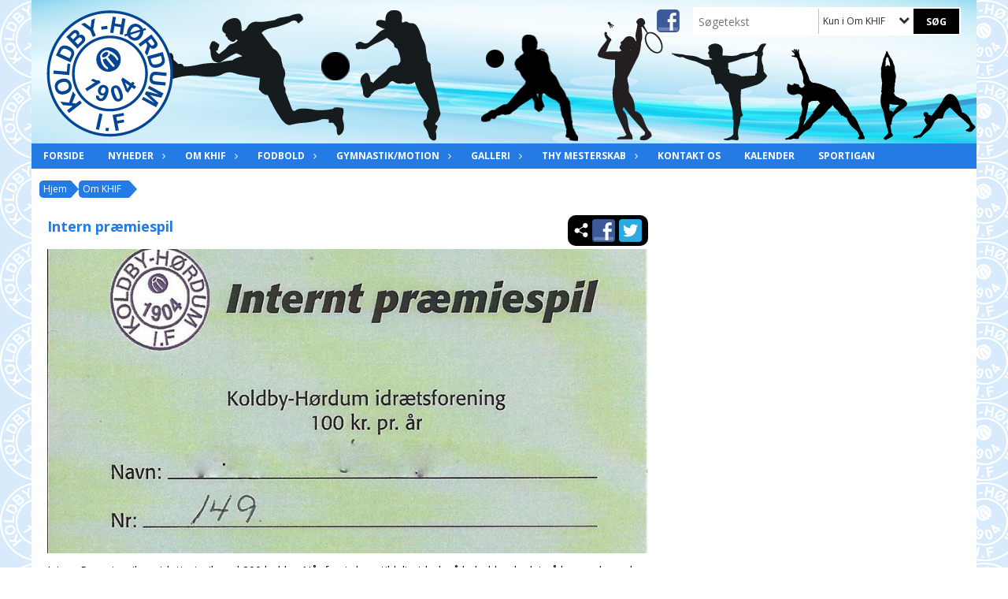

--- FILE ---
content_type: text/html; charset=utf-8
request_url: https://live-279-koldby-hoerdum-if.umbraco-proxy.com/om-khif/intern-praemiespil/
body_size: 12110
content:




<!DOCTYPE html>
<html lang="da">
<head>
    <meta http-equiv="X-UA-Compatible" content="IE=edge">
    <meta name="viewport" content="width=device-width,initial-scale=1,maximum-scale=1">
    <meta charset="utf-8">

    <title>Koldby H&#248;rdum IF</title>
    <meta name="description" content="">
    <meta name="keywords" content="Koldby H&#248;rdum IF, fodbold, gymnastik, koldby idr&#230;tspark, FC Thy Piger, FC Thy" />
    <meta name="author" content="Koldby/H&#248;rdum IF">
    <link rel="icon" href="" />
        <meta property="fb:app_id" content="" />
            <meta property="fb:admins" content="" />
    <!-- Facebook Open Graph Tags -->
    <meta property="og:type" content="website" />

        <meta property="og:url" content="https://live-279-koldby-hoerdum-if.umbraco-proxy.com/om-khif/intern-praemiespil/" />
    <meta property="og:title" content="Koldby H&#248;rdum IF" />


    <!--[if lt IE 9]>
        <script src="http://ie7-js.googlecode.com/svn/version/2.1(beta4)/IE9.js"></script>
    <![endif]-->
    <!--[if lt IE 9]>
        <script src="scripts/html5shiv.js"></script>
    <![endif]-->

    <link rel="stylesheet" href="/bundles/css/main.css?dbu_v41" />
    


    <link rel="stylesheet" href="https://ajax.googleapis.com/ajax/libs/jqueryui/1.11.2/themes/smoothness/jquery-ui.css" />
    <link href="//maxcdn.bootstrapcdn.com/font-awesome/4.7.0/css/font-awesome.min.css" rel="stylesheet">


    

    
    <style>


    body {
        font-family: Open Sans;
    }

    h1,h2,h3 {
        font-family: Open Sans;
    }

    #content {
        background-color: rgba(255,255,255,1.0);
        color:rgba(0,0,0,1.0);
    }

.container-12{
    grid-gap:10px;
}

.gridrow{
    grid-gap:10px;
}

.contentGrid-content, .contentGrid-right, .contentGrid-bottom{
    grid-gap:10px;
}

.theme_NMB_tinyNews{
     grid-gap:10px;
}

.gridrow [class*="col-"]{
    grid-gap:10px;
}

#content{
    padding:10px;
    width:calc(1200px - 20px);
}

.page-padding-sides{
      padding-left:10px;
      padding-right:10px;
}

@media only screen and (max-width: 1199px) {
    #content{
        width:calc(100% - 20px);
    }
    
}




    .theme_searchResult_wrap {
        background-color: rgba(255,255,255,1.0);
    }
    .theme_search_select{
        font-family: Open Sans;
    }

 
 .theme_round-image{
border-radius:50%; }

 .theme_image-border{
     border:solid 5px rgba(0,0,0,1.0);
 }

 .theme_logo-wrap{
  
 }


    .theme_macro
    {
        background-color: rgba(255,255,255,1.0);
        border-radius:0px;
    }

    .theme_macro:not(.theme-no-border){
        border-color:rgba(0,0,0,1);
        border-width:0px;
        border-style:solid;
    }



    .theme_macro:not(.noShadow){
        box-shadow: 0px 0px 0px 0px rgba(48,48,48,0.5);
    }

    .theme_header{
        background-color: rgba(255, 255, 255, 1);
        
        color: rgba(35, 123, 227, 1);
        border-color: rgba(35, 123, 227, 1);
        
        padding:10px;
        

    }

    .theme_subHeader {
           padding:10px;
    }

    .theme_border-radius{
        border-radius:0px;
    }

    .theme_border-radius-top{
        border-radius:0px 0px 0 0;
    }

    .theme_contentWrap{
        padding: 10px;
    }

    .module-padding{
        padding: 10px;
    }

    .module-padding-sides{
         padding-left: 10px;
         padding-right: 10px;
    }

    .module-padding-top{
          padding-top: 10px;
    }
    .module-padding-bottom{
         padding-bottom: 10px;
    }

    .module-padding-gridgap{
        grid-gap:10px;
    }

     .module-padding-gridgap-column{
        grid-column-gap:10px;
    }

     .theme_box-shadow{
          box-shadow: 0px 0px 0px 0px rgba(48,48,48,0.5);
     }

     .theme_macro-border{
        border-width:0px;
        border-style:solid;
        border-color:rgba(0,0,0,1);
     }
     .theme_name-fx-colors{
         background-color: rgba(0,0,0,1.0);color: rgba(255,255,255,1.0);
     }


    .sponsorModule_headerOverlay{
        background-color:rgba(255, 255, 255,0.7);
        color:rgba(35, 123, 227, 1);
    }



     .theme_NMB_bigText {

        font-family: Open Sans;

    }

    .theme_NMB_tinyText {
        font-family: Open Sans;
    }


    .livescoreModule .logoWrap, .matchpage .logoWrap{
        background-color: rgba(0,0,0,1.0);
    }
    .ls_score .score{
        background-color: rgba(0,0,0,1.0);
        color: rgba(255,255,255,1.0);
    }
    .ls_event
    {
        border: 1px solid rgba(0,0,0,1.0);
    }

    .ls_match{
        border-top: 1px solid rgba(0,0,0,1.0);
        border-bottom: 1px solid rgba(0,0,0,1.0);
    }

    .matchpage-main-content, .matchPageCommentsWrap, .matchPageImages{
       background-color: rgba(255,255,255,1.0);
    }

    .ts_subheader{
        background-color: rgba(0,0,0,1.0);
        color: rgba(255,255,255,1.0);
    }

    .ts_form .form .formOverlay{
        background-color: rgba(0,0,0,1.0);
        color: rgba(255,255,255,1.0);
    }

    .formOverlay:after {

	border-bottom-color: rgba(0,0,0,1.0);

}

   .activityCalendar .fc-day-number{
        background-color: rgba(0,0,0,1.0);
        color: rgba(255,255,255,1.0);
    }
    .activityCalendar .fc-widget-header{
        background-color: rgba(0,0,0,1.0);
        color: rgba(255,255,255,1.0);
    }
    .activityCalendar .fc-button{
         background-color: rgba(0,0,0,1.0);
        color: rgba(255,255,255,1.0);
    }

   .activityCalendar .fc-unthemed td.fc-today{
        background-color:rgba(0,0,0,0.3);
    }

   .fc-day-grid-event{
        background-color: rgba(0,0,0,1.0);
        color: rgba(255,255,255,1.0);
    }
   .activityCalendar .fc-unthemed .fc-list-heading td{
         background-color: rgba(0,0,0,1.0);
        color: rgba(255,255,255,1.0);
    }
   .activityCalendar .fc-toolbar h2{
     background-color: rgba(0,0,0,1.0);
        color: rgba(255,255,255,1.0);
    }
    
    .teamContacts .division h3{
     background-color: rgba(0,0,0,1.0);
        color: rgba(255,255,255,1.0);
    }

    .teamContacts .personlist_old .teamname{
        background-color: rgba(255, 255, 255, 1);
        color: rgba(35, 123, 227, 1);
    }


    .topNavigationMobile_menu
    {

        background-color: rgba(35, 123, 227, 1);
        color:rgba(255, 255, 255, 1);
    }

    .topNavigationMobile_menu ul li
    {
        background-color: rgba(35, 123, 227, 1);
        color:rgba(255, 255, 255, 1);
        border-bottom: 1px solid rgba(255, 255, 255, 1);
    }

    .navWrap{
        background-color: rgba(35, 123, 227, 1);
        color:rgba(255, 255, 255, 1);
    }

    .breadcrumbWrap ul li a
    {
        background-color: rgba(35, 123, 227, 1);
        color:rgba(255, 255, 255, 1);
    }
    .breadcrumbWrap ul li a:after
    {
        border-left-color:rgba(35, 123, 227, 1);
    }
    .breadcrumbWrap ul li a:hover {
        background-color: rgba(255, 255, 255, 1);
        color:rgba(35, 123, 227, 1);
    }
    .breadcrumbWrap ul li a:hover:after {
        border-left-color:rgba(255, 255, 255, 1);
    }

     .breadcrumbWrap ul li a.noLink
    {
        cursor:default;
    }
     .breadcrumbWrap ul li a.noLink:hover{
    background-color: rgba(35, 123, 227, 1);
        color:rgba(255, 255, 255, 1);
    }
    .breadcrumbWrap ul li a.noLink:hover:after {
        border-left-color:rgba(35, 123, 227, 1);
    }
    </style>
        <style>
         .theme_BigMenu_ItemContainer
         {
             background-color:rgba(35, 123, 227, 1);
             /*margin-left:-5px;
             padding-left: 10px;
             padding-right:10px;*/
         }
        </style>
        <style>
              .navWrap {
                  color: rgba(255, 255, 255, 1);
                  background-color:rgba(35, 123, 227, 1);
              }

        .dropDownNav {
            display: block;
        }

        .dropDownNav ul {

            color: rgba(255, 255, 255, 1);
            background-color:rgba(35, 123, 227, 1);
        }

        .dropDownNav ul li {
            color: rgba(255, 255, 255, 1);
            background-color:rgba(35, 123, 227, 1);

        }

              .dropDownNav ul ul {
                  background-color: transparent;
              }

        .dropDownNav ul ul li {
            border-bottom: 0 1px rgba(255,255,255,1.0);
            background-color:rgba(255,255,255,1.0);
        }
              .dropDownNav ul li ul li a, .dropDownNav ul li ul li div{
              color: rgba(0,0,0,1.0);
              font-size: 12px;
                font-weight: bold;
                text-transform: uppercase;

              }

            .dropDownNav ul li ul li:hover {
                background-color: rgba(255,255,255,1.0);
            }

        .dropDownNav ul li ul li:last-child {
            border-bottom: 0;
        }

              .dropDownNav ul ul li ul:after {
                  border-right-color: rgba(255,255,255,1.0);
              }

              .dropDownNav ul ul li:hover ul:hover:after {
                  border-right-color: rgba(255,255,255,1.0);
              }


              .dropDownNav .dropdownRight:hover ul:after{
              border-left-color: rgba(255,255,255,1.0);
                    border-right-color: transparent;
              }

              .dropDownNav ul .dropdownRight:hover ul:hover:after {
                  border-left-color: rgba(255,255,255,1.0);
                  border-right-color: transparent;
              }


        .dropDownNav ul li:hover {
            background-color: rgba(35, 89, 227, 1);
        }

        .dropDownNav ul li a, .dropDownNav ul li div {
            font-size: 12px;
            font-weight: bold;
            text-transform: uppercase;
              display:inline-block;
        }
        </style>
    <style>
            .topNavSlide
            {
                background-color:rgba(35, 123, 227, 1);
                color: rgba(255, 255, 255, 1);
            }

            .navSlideLi{
                border-bottom: 0 1px rgba(255,255,255,1.0);
                 font-size: 12px;
                font-weight: bold;
                text-transform: uppercase;
            }

            .navSlideLi:hover
            {
                background-color:rgba(35, 89, 227, 1);
            }

            .topNavSlideToggle
            {
                color:rgba(255,255,255,1.0);
            }

    </style>
<style>


    .bodyText a{
        font-weight:bold;
    }

    .tmpToolTip{
     background-color: rgba(0,0,0,1.0);
        color: rgba(255,255,255,1.0);
    }




    .theme_thumbImgWrap{
            background-color:#fff;
        }





    .theme_button{
        background-color: rgba(0,0,0,1.0);
        color: rgba(255,255,255,1.0);
        border-radius:0px;
        padding:10px;
        border: 0px solid rgba(0,0,0,1.0) ;
    }




    .topNavSlideToggle{
        background-color: rgba(35, 123, 227, 1);
        color:rgba(255,255,255,1.0);
    }




    .theme_NMB_bigWrap {
        
    }

    .theme_NMB_bigTextWrap
    {
        background-color:rgba(0,0,0,1.0);
        color: rgba(255,255,255,1.0);
        background: rgba(0,0,0,0.7);
    }
    .theme_NMB_bigTextWrap:hover
    {
        background-color:rgba(0,0,0,1.0);
    }



    .theme_NMB_categoryWrap
    {
        background-color:rgba(0,0,0,1.0);
        color: rgba(255,255,255,1.0);
    }

    .theme_NMB_tinyCategory
    {
       background-color:rgba(0,0,0,0.7);
        color: rgba(255,255,255,1.0);
    }

    .theme_NMB_tinyTextWrap{

        background-color:rgba(0,0,0,1.0);
        color: rgba(255,255,255,1.0);
    }



    .theme_NMB_tinyTextWrap:hover{
        
    }

    .sliderIndicator{
        background-color:rgba(0,0,0,1.0);
    }

    .sliderIndicator.active{

        background-color:rgba(255,255,255,1.0);
        border:5px solid rgba(0,0,0,1.0);
    }


  .theme_newsListItem_small{

      margin-bottom:10px;
    }
    .theme_newsListItem_small_category{
    background-color:rgba(0,0,0,1.0);
    color:rgba(255,255,255,1.0);
    }


.theme_quickGallery_wrap
    .mp_gallery_imgs{
        grid-template-columns: repeat( auto-fit, minmax(105px, 1fr) );
    }
}
    .theme_quickGallery_thumbWrap {
        background-color: #fff;
    }

    .theme_quickGallery_seeAll {
        background-color: rgba(0,0,0,1.0);
        color: rgba(255,255,255,1.0);
    }

     .theme_matchProgram_match{
        border-bottom:1px solid rgba(0,0,0,1.0);
         
         padding:10px;
    }

     .theme_matchProgram_matchInfo{
         margin-bottom:10px;
     }
    .theme_matchProgram_matchTeams img
    {
        border:1px solid rgba(0,0,0,1.0);
    }
    .theme_matchProgram_matchMonth{
        background-color: rgba(0,0,0,1.0);
        color: rgba(255,255,255,1.0);
    }
    .theme_dbuLink{
      background-color: rgba(0,0,0,1.0);
        color: rgba(255,255,255,1.0);
    }





    .theme_leagueTable_lineType01 {
        border-bottom-color: rgba(0,0,0,1.0);
    }

      .theme_leagueTable_content table tr.isClubTeam {
        background-color:rgba(0,0,0,1.0);
        color: rgba(255,255,255,1.0);
    }



    .theme_matchProgram_matchTable tr td:first-child {
        color:rgba(0,0,0,1.0);
    }




    .theme_nextMatch_dateTimeWrap {
        background-color:rgba(0,0,0,1.0);
        color: rgba(255,255,255,1.0);
    }


    .theme_teamActivities_content .teamActivity
    {
        
    }

     .theme_teamActivities_content .teamActivity{
    border-bottom:1px solid rgba(0,0,0,1.0);
    }

    .theme_teamActivities_month{
        background-color:rgba(0,0,0,1.0);
        color: rgba(255,255,255,1.0);
    }

    
    .teamContacts .division h3{
        background-color: rgba(0,0,0,1.0);
        color:rgba(255,255,255,1.0);
    }
    .teamContacts .teamRow .teamname{
     background-color:rgba(255, 255, 255, 1);
        color:rgba(35, 123, 227, 1);
    }

    .theme_rssFeed_content li{
        margin-bottom:10px;
    }
     .theme_rssFeed_content li span {

        background-color:rgba(0,0,0,1.0);
        color: rgba(255,255,255,1.0);
        border-radius:0px;
     }


     .theme_ClubFixtures_monthBar {
        background-color: rgba(0,0,0,1.0);
        color: rgba(255,255,255,1.0);
     }

    .theme_ClubFixtures .tag{
        background-color: rgba(0,0,0,1.0);
        color: rgba(255,255,255,1.0);
    }

    .theme_ClubFixtures_content > table tr.match > td {
        border-bottom: 1px solid rgba(0,0,0,1.0);
    }

    .theme_ClubFixtures_logo {
         
    }



    .theme_ClubFixtures_score .score, .theme_ClubFixtures_score .isPlayed{

    }
    .theme_ClubFixtures .datetime{

    }
    .theme_ClubFixtures .paging{
        background-color: rgba(0,0,0,1.0);
        color: rgba(255,255,255,1.0);
    }


    
    .ls_score .homeScore, .ls_score .awayScore {
        
    }




    .practicetime_header > div{
        padding:0.5rem 0.8rem 0 0.8rem;
    }

    .practicetime{
        border-bottom:1px solid rgba(0,0,0,0.1);
    }



    .practicetime:last-child{
        border-bottom:0;
    }

    .practicetime > div{
        /*padding:0.5rem 0.8rem 0.5rem 0.8rem;*/

    }

    .practicetime-teamname{
        background-color:rgba(0,0,0,0.7);
        color:rgba(255,255,255,1.0);

    }
    .practicetime-teamname:first-child{
        margin-top:0;
    }




.activities-list-header{
     background-color: rgba(0,0,0,1.0);
        color: rgba(255,255,255,1.0);

}



        .theme_newsItem_imageText {
            background-color: rgba(0,0,0,0.7);
            color: rgba(255,255,255,1.0);
        }

    .theme_newsItem_socialButtonsWrap {
    color:rgba(35, 123, 227, 1);
    }

    .theme_socialButtonsWrap{
        background-color:rgba(0,0,0,1.0);






    }

        @media only screen and (max-width: 1023px) {
            .theme_socialButtonsWrap {
                margin:10px;

            }
        }


    .theme_gallerySection_imgWrap {
        background-color: #fff;
    }

    .theme_gallerySection_seeAll {
        background-color: rgba(0,0,0,1.0);
        color: rgba(255,255,255,1.0);
    }

    .theme_gallerySection .mp_gallery_imgs {
          grid-template-columns: repeat( auto-fit, minmax(105px, 1fr) );
    }



    .personGroup_profilePicWrap{
        background-color:#fff;
    }

    .personGroup_name{
        
    }

      .personsWrap{
         grid-gap:10px;
    }




    .theme_searchResult_textWrap .type
    {
        background-color:rgba(0,0,0,1.0);
        color: rgba(255,255,255,1.0);
    }


    .theme_clubresultpage_teamlist h3
    {
        background-color:rgba(0,0,0,1.0);
        color: rgba(255,255,255,1.0);
    }

    .theme_clubresultpage_teamlist li i {

    }

</style>



    



    <!--GENERERER GENEREL TEMA CSS -->
    <style>
        body{
        opacity:0;
        font-size: 14px;
        }

        .theme_header {

            font-family: Open Sans;
            font-size: 18px;
            font-weight: 700;

        }

        .theme_header h2
        {
            font-family: Open Sans;
            font-size: 18px;
            font-weight: 700;
        }


        .theme_contentWrap
        {
            
            color:rgba(0,0,0,1.0);
            font-family: Open Sans;
            font-size: 14px;
        }

        .theme_newsListItem_stamp a
        {
            color: rgba(0,0,0,1.0);
        }
    </style>

    
    <link rel="image_src" href="https://live-279-koldby-hoerdum-if.umbraco-proxy.com/media/1255/intern-praemiespil-2.jpg?center=0.22,0.47619047619047616&amp;mode=crop&amp;width=790&amp;height=400&amp;rnd=131296424240000000" /><!--formatted-->
    <meta property="og:image" content="https://live-279-koldby-hoerdum-if.umbraco-proxy.com/media/1255/intern-praemiespil-2.jpg?center=0.22,0.47619047619047616&amp;mode=crop&amp;width=790&amp;height=400&amp;rnd=131296424240000000" />
    <meta property="og:title" content="Intern pr&#230;miespil" />

        <!--GOOGLE ANALYTICS-->
        <script type="text/javascript">
            var gaJsHost = (("https:" == document.location.protocol) ? "https://ssl." : "http://www.");
            document.write(unescape("%3Cscript src='" + gaJsHost + "google-analytics.com/ga.js' type='text/javascript'%3E%3C/script%3E"));
        </script>
        <script type="text/javascript">
            try {
                var pageTracker = _gat._getTracker("UA-75222012-1");
                pageTracker._trackPageview();
            } catch (err) { }
        </script>
        <!--GOOGLE ANALYTICS END-->





    <style>
    body::after {
        content: '';
        background-image:url(/media/1214/khif-logo-ny-hvid-small.png);background-size:auto; background-position:top left;background-repeat:repeat; background-color:rgba(215, 235, 252, 1);

        top: 0;
        width:100%;
        height: 100vh; /* fix for mobile browser address bar appearing disappearing */
        left: 0;
        right: 0;
        position: fixed;
        z-index: -1;


    }
    </style>
</head>


<body style="" data-bodycss="background-image:url(/media/1214/khif-logo-ny-hvid-small.png);background-size:auto; background-position:top left;background-repeat:repeat; background-color:rgba(215, 235, 252, 1);" data-pagepadding="10" class="">
        <div id="fb-root"></div>
        <script>
            (function (d, s, id) {
                var js, fjs = d.getElementsByTagName(s)[0];
                if (d.getElementById(id)) return;
                js = d.createElement(s); js.id = id;
                js.src = "//connect.facebook.net/da_DK/sdk.js#xfbml=1&version=v2.6";
                fjs.parentNode.insertBefore(js, fjs);
            }(document, 'script', 'facebook-jssdk'));
        </script>


    <div id="siteWrap" class="" data-setwidth="" >
        <div id="headerWrap" style="height:182px; background-color:rgba(255, 255, 255, 1); color:; background-image:url(/media/1217/topgrafik-1.png); background-position:top left; background-repeat:no-repeat; background-size:auto;" class="container-12 ">
            <div class="container-12 " id="header">
                <div class="theme_headerControls_wrap">
                        <div class="theme_socialLinks_wrap">
                                <a href="https://www.facebook.com/KoldbyHordumIF/?fref=ts" target="_blank"><div class="theme_socialLinks_fb"></div></a>
                                                                                </div>
                    <div class="theme_searchWrap theme_border-radius theme_box-shadow">

                        <div class="theme_search_inputWrap">


                            <input id="theme_search_input" class="theme_search_input" type="text" placeholder="Søgetekst" />
                            <div class="theme_search_select">

                                <span></span>

                            </div>
                            <ul class="theme_search_options">
                                <li data-value="0" data-text="Hele siden">
                                    Hele siden
                                </li>
                                        <li data-value="1" data-text="Kun i Om KHIF" class="selected">Kun i Om KHIF</li>
                            </ul>
                            
                        </div>
                        <div class="theme_search_buttonWrap">
                                <input class="theme_search_button theme_button theme_button_small" value="Søg" type="button" onclick="window.location = '/soeg?s=' + $('.theme_search_input').val() + '&nodeId=1201' + '&inTree=' + $('.theme_search_options li.selected').data('value')" />
                        </div>

                    </div>
                </div>
                
            </div>
        </div>
        
                    <div class="navWrap container-12   ">
                <div class="container-12 dropdownNav topNavigation ">
                    <div class="grid-12">
                        <nav class="dropDownNav">
            <ul class="">



                <li class="">
                    <a href="/">Forside</a>
                </li>

                    <li>
                                                        <a href="/nyheder/">Nyheder</a>

                                <ul class="subLevel">
                    <li class="">
                                                        <a href="/nyheder/2026/">2026</a>
                                <ul class="subLevel">
        </ul>

                    </li>
                    <li class="">
                                                        <a href="/nyheder/2025/">2025</a>
                                <ul class="subLevel">
        </ul>

                    </li>
                    <li class="">
                                                        <a href="/nyheder/2024/">2024</a>
                                <ul class="subLevel">
        </ul>

                    </li>
                    <li class="">
                                                        <a href="/nyheder/2023/">2023</a>
                                <ul class="subLevel">
        </ul>

                    </li>
                    <li class="">
                                                        <a href="/nyheder/2022/">2022</a>
                                <ul class="subLevel">
        </ul>

                    </li>
                    <li class="">
                                                        <a href="/nyheder/2021/">2021</a>
                                <ul class="subLevel">
        </ul>

                    </li>
                    <li class="">
                                                        <a href="/nyheder/2020/">2020</a>
                                <ul class="subLevel">
        </ul>

                    </li>
                    <li class="">
                                                        <a href="/nyheder/2019/">2019</a>
                                <ul class="subLevel">
        </ul>

                    </li>
                    <li class="">
                                                        <a href="/nyheder/2018/">2018</a>
                                <ul class="subLevel">
        </ul>

                    </li>
                    <li class="">
                                                        <a href="/nyheder/2017/">2017</a>
                                <ul class="subLevel">
        </ul>

                    </li>
                    <li class="">
                                                        <a href="/nyheder/2016/">2016</a>
                                <ul class="subLevel">
        </ul>

                    </li>
                    <li class="">
                                                        <a href="/nyheder/2015/">2015</a>
                                <ul class="subLevel">
        </ul>

                    </li>
        </ul>


                    </li>
                    <li>
                                                        <a href="/om-khif/">Om KHIF</a>

                                <ul class="subLevel">
                    <li class="">
                                                        <a href="/om-khif/hovedbestyrelse/">Hovedbestyrelse</a>
                        
                    </li>
                    <li class="">
                                                        <a href="/om-khif/historie/">Historie</a>
                        
                    </li>
                    <li class="">
                                                        <a href="/om-khif/love-for-koldby-hoerdum-idraetsforening/">Love for Koldby H&#248;rdum Idr&#230;tsforening</a>
                        
                    </li>
                    <li class="">
                                                        <a href="/om-khif/privatlivspolitik-for-koldby-hoerdum-if/">Privatlivspolitik for Koldby H&#248;rdum IF</a>
                        
                    </li>
                    <li class="">
                                                        <a href="/om-khif/intern-praemiespil/">Intern pr&#230;miespil</a>
                        
                    </li>
                    <li class="">
                                                        <a href="/om-khif/stoetteforeningen/">St&#248;tteforeningen</a>
                        
                    </li>
                    <li class="">
                                                        <a href="/om-khif/logoer-etc/">Logoer etc.</a>
                        
                    </li>
                    <li class="">
                                                        <a href="/om-khif/haedrede-khif-er/">H&#230;drede KHIF&#39;er</a>
                        
                    </li>
                    <li class="">
                                                        <a href="/om-khif/koldby-hoerdum-if-s-boernepolitik/">Koldby - H&#248;rdum IF&#180;s b&#248;rnepolitik</a>
                        
                    </li>
        </ul>


                    </li>
                    <li>
                                                        <a href="/fodbold/">Fodbold</a>

                                <ul class="subLevel">
                    <li class="">
                                                        <a href="/fodbold/stillinger-og-resultater/">Stillinger og resultater</a>
                        
                    </li>
                    <li class="">
                                                        <a href="/fodbold/ungdom/">Ungdom</a>
                                <ul class="subLevel">
                    <li class="">
                                                        <a href="/fodbold/ungdom/udvalg/">Udvalg</a>
                        
                    </li>
                    <li class="">
                                                        <a href="/fodbold/ungdom/traeningstider-ungdomshold-indesaeson-2023-24/">Tr&#230;ningstider ungdomshold - indes&#230;son 2023/24</a>
                        
                    </li>
        </ul>

                    </li>
                    <li class="">
                                                        <a href="/fodbold/senior/">Senior</a>
                                <ul class="subLevel">
                    <li class="">
                                                        <a href="/fodbold/senior/udvalg/">Udvalg</a>
                        
                    </li>
                    <li class="">
                                                        <a href="/fodbold/senior/traenere-og-traeningstider/">Tr&#230;nere og tr&#230;ningstider</a>
                        
                    </li>
        </ul>

                    </li>
                    <li class="">
                                                            <a href="http://www.fcthypiger.dk/" target="_blank">FC Thy piger</a>
                        
                    </li>
        </ul>


                    </li>
                    <li>
                                                        <a href="/gymnastik-motion/">Gymnastik/Motion</a>

                                <ul class="subLevel">
                    <li class="">
                                                        <a href="/gymnastik-motion/gymnastik/">Gymnastik</a>
                        
                    </li>
                    <li class="">
                                                        <a href="/gymnastik-motion/volley-badminton-hockey/">Volley, Badminton &amp; Hockey</a>
                        
                    </li>
                    <li class="">
                                                        <a href="/gymnastik-motion/maal-og-holdninger-for-gymnastikafdelingen/">M&#229;l og holdninger for gymnastikafdelingen</a>
                        
                    </li>
        </ul>


                    </li>
                    <li>
                                                        <a href="/galleri/">Galleri</a>

                                <ul class="subLevel">
                    <li class="">
                                                            <a href="https://wwwkhif2022.khif1904.dk/#collections">2022</a>
                        
                    </li>
                    <li class="">
                                                            <a href="https://khif2021.khif1904.dk/#collections" target="_blank">2021</a>
                        
                    </li>
                    <li class="">
                                                            <a href="https://khif-2020.khif1904.dk/#collections" target="_blank">2020</a>
                        
                    </li>
                    <li class="">
                                                            <a href="https://khif-2019.khif1904.dk/#collections" target="_blank">2019</a>
                        
                    </li>
                    <li class="">
                                                            <a href="http://khif-2018.khif1904.dk/#!home" target="_blank">2018</a>
                        
                    </li>
                    <li class="">
                                                            <a href="http://khif-2017.khif1904.dk/#!home" target="_blank">2017</a>
                        
                    </li>
                    <li class="">
                                                            <a href="http://khif-2016.khif1904.dk/#!home" target="_blank">2016</a>
                        
                    </li>
                    <li class="">
                                                            <a href="http://khif-2016.khif1904.dk/#!album-85" target="_blank">Billeder fra Den Store Klassefest 2016</a>
                        
                    </li>
                    <li class="">
                                                            <a href="http://khif-2014.khif1904.dk/#!home" target="_blank">2014</a>
                        
                    </li>
                    <li class="">
                                                            <a href="http://khif-2015.khif1904.dk/#!home" target="_blank">2015</a>
                        
                    </li>
                    <li class="">
                                                            <a href="http://khif-2013.khif1904.dk/#!home" target="_blank">2013</a>
                        
                    </li>
                    <li class="">
                                                            <a href="http://khif-2012.khif1904.dk/#!home" target="_blank">2012</a>
                        
                    </li>
                    <li class="">
                                                            <a href="http://khif-2010.khif1904.dk/#!album-20" target="_blank">Billeder fra Den Store Klassefest 2011</a>
                        
                    </li>
                    <li class="">
                                                            <a href="http://khif-2010.khif1904.dk/#!home" target="_blank">2010/11</a>
                        
                    </li>
                    <li class="">
                                                            <a href="http://celle.khif1904.dk/#!home" target="_blank">2009</a>
                        
                    </li>
        </ul>


                    </li>
                    <li>
                                                    <a class="noLink">Thy Mesterskab</a>

                                <ul class="subLevel">
                    <li class="">
                                                        <a href="/thy-mesterskab/vindere-af-thy-mesterskab-gennem-tiden/">Vindere af Thy Mesterskab gennem tiden</a>
                        
                    </li>
        </ul>


                    </li>
                    <li>
                                                        <a href="/kontakt-os/">Kontakt os</a>

                        

                    </li>
                    <li>
                                                        <a href="/kalender/">Kalender</a>

                        

                    </li>
                    <li>
                                                        <a href="/sportigan/">Sportigan</a>

                        

                    </li>
            </ul>
        </nav>
                    </div>
                </div>
            </div>


        <div class="topNavSlideToggle" onclick="toggleNavSlide()">
            <icon class="fa fa-bars"></icon><icon class="fa fa-caret-right"></icon><span>Menu</span>
        </div>
        <div class="topNavSlide isMobileOnly">

            <div class="backButton_wrap">
                <div class="topNavSlide_backButton">
                    <icon class='fa fa-chevron-left'></icon> <span id="bbSpan"></span>
                </div>
            </div>
            <div class="topNavSlideBox">

            </div>
            <ul class="navSlideUl level_1 navSlide_active">


                <li class="navSlideLi level_1 homeNode">
                    <a href="/">Forside</a>
                </li>

                    <li class="navSlideLi level_1" data-no="1">
                                                        <a href="/nyheder/">Nyheder</a>

                        <div class="currentMark"></div>
                                <ul class="navSlideUl" data-parent="1">
                    <li class="NewsFolder navSlideLi" data-no="1_1">


                                <a href="/nyheder/2026/">2026</a>

                                <ul class="navSlideUl" data-parent="1_1">
        </ul>

                        <div class="navSlide_next"></div>
                    </li>
                    <li class="NewsFolder navSlideLi" data-no="1_2">


                                <a href="/nyheder/2025/">2025</a>

                                <ul class="navSlideUl" data-parent="1_2">
        </ul>

                        <div class="navSlide_next"></div>
                    </li>
                    <li class="NewsFolder navSlideLi" data-no="1_3">


                                <a href="/nyheder/2024/">2024</a>

                                <ul class="navSlideUl" data-parent="1_3">
        </ul>

                        <div class="navSlide_next"></div>
                    </li>
                    <li class="NewsFolder navSlideLi" data-no="1_4">


                                <a href="/nyheder/2023/">2023</a>

                                <ul class="navSlideUl" data-parent="1_4">
        </ul>

                        <div class="navSlide_next"></div>
                    </li>
                    <li class="NewsFolder navSlideLi" data-no="1_5">


                                <a href="/nyheder/2022/">2022</a>

                                <ul class="navSlideUl" data-parent="1_5">
        </ul>

                        <div class="navSlide_next"></div>
                    </li>
                    <li class="NewsFolder navSlideLi" data-no="1_6">


                                <a href="/nyheder/2021/">2021</a>

                                <ul class="navSlideUl" data-parent="1_6">
        </ul>

                        <div class="navSlide_next"></div>
                    </li>
                    <li class="NewsFolder navSlideLi" data-no="1_7">


                                <a href="/nyheder/2020/">2020</a>

                                <ul class="navSlideUl" data-parent="1_7">
        </ul>

                        <div class="navSlide_next"></div>
                    </li>
                    <li class="NewsFolder navSlideLi" data-no="1_8">


                                <a href="/nyheder/2019/">2019</a>

                                <ul class="navSlideUl" data-parent="1_8">
        </ul>

                        <div class="navSlide_next"></div>
                    </li>
                    <li class="NewsFolder navSlideLi" data-no="1_9">


                                <a href="/nyheder/2018/">2018</a>

                                <ul class="navSlideUl" data-parent="1_9">
        </ul>

                        <div class="navSlide_next"></div>
                    </li>
                    <li class="NewsFolder navSlideLi" data-no="1_10">


                                <a href="/nyheder/2017/">2017</a>

                                <ul class="navSlideUl" data-parent="1_10">
        </ul>

                        <div class="navSlide_next"></div>
                    </li>
                    <li class="NewsFolder navSlideLi" data-no="1_11">


                                <a href="/nyheder/2016/">2016</a>

                                <ul class="navSlideUl" data-parent="1_11">
        </ul>

                        <div class="navSlide_next"></div>
                    </li>
                    <li class="NewsFolder navSlideLi" data-no="1_12">


                                <a href="/nyheder/2015/">2015</a>

                                <ul class="navSlideUl" data-parent="1_12">
        </ul>

                        <div class="navSlide_next"></div>
                    </li>
        </ul>

                        <div class="navSlide_next"></div>
                    </li>
                    <li class="current navSlideLi level_1" data-no="2">
                                                        <a href="/om-khif/">Om KHIF</a>

                        <div class="currentMark"></div>
                                <ul class="navSlideUl" data-parent="2">
                    <li class="TextPage navSlideLi" data-no="2_1">


                                <a href="/om-khif/hovedbestyrelse/">Hovedbestyrelse</a>

                        
                        <div class="navSlide_next"></div>
                    </li>
                    <li class="TextPage navSlideLi" data-no="2_2">


                                <a href="/om-khif/historie/">Historie</a>

                        
                        <div class="navSlide_next"></div>
                    </li>
                    <li class="TextPage navSlideLi" data-no="2_3">


                                <a href="/om-khif/love-for-koldby-hoerdum-idraetsforening/">Love for Koldby H&#248;rdum Idr&#230;tsforening</a>

                        
                        <div class="navSlide_next"></div>
                    </li>
                    <li class="TextPage navSlideLi" data-no="2_4">


                                <a href="/om-khif/privatlivspolitik-for-koldby-hoerdum-if/">Privatlivspolitik for Koldby H&#248;rdum IF</a>

                        
                        <div class="navSlide_next"></div>
                    </li>
                    <li class="TextPage navSlideLi" data-no="2_5">


                                <a href="/om-khif/intern-praemiespil/">Intern pr&#230;miespil</a>

                        
                        <div class="navSlide_next"></div>
                    </li>
                    <li class="TextPage navSlideLi" data-no="2_6">


                                <a href="/om-khif/stoetteforeningen/">St&#248;tteforeningen</a>

                        
                        <div class="navSlide_next"></div>
                    </li>
                    <li class="GallerySection navSlideLi" data-no="2_7">


                                <a href="/om-khif/logoer-etc/">Logoer etc.</a>

                        
                        <div class="navSlide_next"></div>
                    </li>
                    <li class="TextPage navSlideLi" data-no="2_8">


                                <a href="/om-khif/haedrede-khif-er/">H&#230;drede KHIF&#39;er</a>

                        
                        <div class="navSlide_next"></div>
                    </li>
                    <li class="TextPage navSlideLi" data-no="2_9">


                                <a href="/om-khif/koldby-hoerdum-if-s-boernepolitik/">Koldby - H&#248;rdum IF&#180;s b&#248;rnepolitik</a>

                        
                        <div class="navSlide_next"></div>
                    </li>
        </ul>

                        <div class="navSlide_next"></div>
                    </li>
                    <li class="navSlideLi level_1" data-no="3">
                                                        <a href="/fodbold/">Fodbold</a>

                        <div class="currentMark"></div>
                                <ul class="navSlideUl" data-parent="3">
                    <li class="ClubResultPage navSlideLi" data-no="3_1">


                                <a href="/fodbold/stillinger-og-resultater/">Stillinger og resultater</a>

                        
                        <div class="navSlide_next"></div>
                    </li>
                    <li class="Folder navSlideLi" data-no="3_2">


                                <a href="/fodbold/ungdom/">Ungdom</a>

                                <ul class="navSlideUl" data-parent="3_2">
                    <li class="Folder navSlideLi" data-no="3_2_1">


                                <a href="/fodbold/ungdom/udvalg/">Udvalg</a>

                        
                        <div class="navSlide_next"></div>
                    </li>
                    <li class="TextPage navSlideLi" data-no="3_2_2">


                                <a href="/fodbold/ungdom/traeningstider-ungdomshold-indesaeson-2023-24/">Tr&#230;ningstider ungdomshold - indes&#230;son 2023/24</a>

                        
                        <div class="navSlide_next"></div>
                    </li>
        </ul>

                        <div class="navSlide_next"></div>
                    </li>
                    <li class="Folder navSlideLi" data-no="3_3">


                                <a href="/fodbold/senior/">Senior</a>

                                <ul class="navSlideUl" data-parent="3_3">
                    <li class="Folder navSlideLi" data-no="3_3_1">


                                <a href="/fodbold/senior/udvalg/">Udvalg</a>

                        
                        <div class="navSlide_next"></div>
                    </li>
                    <li class="TextPage navSlideLi" data-no="3_3_2">


                                <a href="/fodbold/senior/traenere-og-traeningstider/">Tr&#230;nere og tr&#230;ningstider</a>

                        
                        <div class="navSlide_next"></div>
                    </li>
        </ul>

                        <div class="navSlide_next"></div>
                    </li>
                    <li class="Menulink navSlideLi" data-no="3_4">


                                    <a href="http://www.fcthypiger.dk/" target="_blank">FC Thy piger</a>

                        
                        <div class="navSlide_next"></div>
                    </li>
        </ul>

                        <div class="navSlide_next"></div>
                    </li>
                    <li class="navSlideLi level_1" data-no="4">
                                                        <a href="/gymnastik-motion/">Gymnastik/Motion</a>

                        <div class="currentMark"></div>
                                <ul class="navSlideUl" data-parent="4">
                    <li class="Folder navSlideLi" data-no="4_1">


                                <a href="/gymnastik-motion/gymnastik/">Gymnastik</a>

                        
                        <div class="navSlide_next"></div>
                    </li>
                    <li class="Folder navSlideLi" data-no="4_2">


                                <a href="/gymnastik-motion/volley-badminton-hockey/">Volley, Badminton &amp; Hockey</a>

                        
                        <div class="navSlide_next"></div>
                    </li>
                    <li class="TextPage navSlideLi" data-no="4_3">


                                <a href="/gymnastik-motion/maal-og-holdninger-for-gymnastikafdelingen/">M&#229;l og holdninger for gymnastikafdelingen</a>

                        
                        <div class="navSlide_next"></div>
                    </li>
        </ul>

                        <div class="navSlide_next"></div>
                    </li>
                    <li class="navSlideLi level_1" data-no="5">
                                                        <a href="/galleri/">Galleri</a>

                        <div class="currentMark"></div>
                                <ul class="navSlideUl" data-parent="5">
                    <li class="Menulink navSlideLi" data-no="5_1">


                                    <a href="https://wwwkhif2022.khif1904.dk/#collections">2022</a>

                        
                        <div class="navSlide_next"></div>
                    </li>
                    <li class="Menulink navSlideLi" data-no="5_2">


                                    <a href="https://khif2021.khif1904.dk/#collections" target="_blank">2021</a>

                        
                        <div class="navSlide_next"></div>
                    </li>
                    <li class="Menulink navSlideLi" data-no="5_3">


                                    <a href="https://khif-2020.khif1904.dk/#collections" target="_blank">2020</a>

                        
                        <div class="navSlide_next"></div>
                    </li>
                    <li class="Menulink navSlideLi" data-no="5_4">


                                    <a href="https://khif-2019.khif1904.dk/#collections" target="_blank">2019</a>

                        
                        <div class="navSlide_next"></div>
                    </li>
                    <li class="Menulink navSlideLi" data-no="5_5">


                                    <a href="http://khif-2018.khif1904.dk/#!home" target="_blank">2018</a>

                        
                        <div class="navSlide_next"></div>
                    </li>
                    <li class="Menulink navSlideLi" data-no="5_6">


                                    <a href="http://khif-2017.khif1904.dk/#!home" target="_blank">2017</a>

                        
                        <div class="navSlide_next"></div>
                    </li>
                    <li class="Menulink navSlideLi" data-no="5_7">


                                    <a href="http://khif-2016.khif1904.dk/#!home" target="_blank">2016</a>

                        
                        <div class="navSlide_next"></div>
                    </li>
                    <li class="Menulink navSlideLi" data-no="5_8">


                                    <a href="http://khif-2016.khif1904.dk/#!album-85" target="_blank">Billeder fra Den Store Klassefest 2016</a>

                        
                        <div class="navSlide_next"></div>
                    </li>
                    <li class="Menulink navSlideLi" data-no="5_9">


                                    <a href="http://khif-2014.khif1904.dk/#!home" target="_blank">2014</a>

                        
                        <div class="navSlide_next"></div>
                    </li>
                    <li class="Menulink navSlideLi" data-no="5_10">


                                    <a href="http://khif-2015.khif1904.dk/#!home" target="_blank">2015</a>

                        
                        <div class="navSlide_next"></div>
                    </li>
                    <li class="Menulink navSlideLi" data-no="5_11">


                                    <a href="http://khif-2013.khif1904.dk/#!home" target="_blank">2013</a>

                        
                        <div class="navSlide_next"></div>
                    </li>
                    <li class="Menulink navSlideLi" data-no="5_12">


                                    <a href="http://khif-2012.khif1904.dk/#!home" target="_blank">2012</a>

                        
                        <div class="navSlide_next"></div>
                    </li>
                    <li class="Menulink navSlideLi" data-no="5_13">


                                    <a href="http://khif-2010.khif1904.dk/#!album-20" target="_blank">Billeder fra Den Store Klassefest 2011</a>

                        
                        <div class="navSlide_next"></div>
                    </li>
                    <li class="Menulink navSlideLi" data-no="5_14">


                                    <a href="http://khif-2010.khif1904.dk/#!home" target="_blank">2010/11</a>

                        
                        <div class="navSlide_next"></div>
                    </li>
                    <li class="Menulink navSlideLi" data-no="5_15">


                                    <a href="http://celle.khif1904.dk/#!home" target="_blank">2009</a>

                        
                        <div class="navSlide_next"></div>
                    </li>
        </ul>

                        <div class="navSlide_next"></div>
                    </li>
                    <li class="navSlideLi level_1" data-no="6">
                                                    <a class="noLink">Thy Mesterskab</a>

                        <div class="currentMark"></div>
                                <ul class="navSlideUl" data-parent="6">
                    <li class="TextPage navSlideLi" data-no="6_1">


                                <a href="/thy-mesterskab/vindere-af-thy-mesterskab-gennem-tiden/">Vindere af Thy Mesterskab gennem tiden</a>

                        
                        <div class="navSlide_next"></div>
                    </li>
        </ul>

                        <div class="navSlide_next"></div>
                    </li>
                    <li class="navSlideLi level_1" data-no="7">
                                                        <a href="/kontakt-os/">Kontakt os</a>

                        <div class="currentMark"></div>
                        
                        <div class="navSlide_next"></div>
                    </li>
                    <li class="navSlideLi level_1" data-no="8">
                                                        <a href="/kalender/">Kalender</a>

                        <div class="currentMark"></div>
                        
                        <div class="navSlide_next"></div>
                    </li>
                    <li class="navSlideLi level_1" data-no="9">
                                                        <a href="/sportigan/">Sportigan</a>

                        <div class="currentMark"></div>
                        
                        <div class="navSlide_next"></div>
                    </li>
            </ul>
        </div>


        <div id="contentWrap">
            <div class="container-12   " id="content" style="">
                        <div class="breadcrumbWrap grid-12">
                            <ul class="breadcrumb">
        <li><a href="/">Hjem</a> </li>
        
                <li><a href="/om-khif/">Om KHIF</a></li>

    </ul>

                        </div>
                                    <div id="contentPlaceHolder" class="contentGrid-content  ">

                        <div class="module-border-controller module-no-border">
                            




    <div class="theme_macro grid-8 theme_textpage_wrap">

        <div class="theme_header">
            <h2>Intern pr&#230;miespil</h2>
        </div>

            <div class="theme_socialButtonsWrap">
                <img alt="KlubCMS share" src="/content/img/share.svg" class="theme_social-share-icon" title="Del siden!" />
                
                <div onclick="OpenFacebookShareDialog('https://live-279-koldby-hoerdum-if.umbraco-proxy.com/om-khif/intern-praemiespil/')" class="theme_social_fb"></div>
                <a target="_blank" href="https://twitter.com/share?text=Se her!&hashtags="><div class="theme_social_twitter"></div></a>
                
            </div>

            <div class="theme_textpage_imageWrap module-padding">
                
                <div class="theme_textpage_imageHolder">
                    <img class="lazyload-wrhr" data-src="https://live-279-koldby-hoerdum-if.umbraco-proxy.com/media/1255/intern-praemiespil-2.jpg?center=0.22,0.47619047619047616&amp;mode=crop&amp;width=790&amp;height=400&amp;rnd=131296424240000000" alt="image" data-wr="790" data-hr="400" />

                </div>
            </div>



        <div class="theme_textpage_bodyText bodyText module-padding-bottom module-padding-sides"><p>Intern Præmiespil er et lotterispil med 200 lodder. Når først du er tildelt et lod, så beholder du det så længe du ønsker at være med i spillet. Hvert lod koster kr. 100 pr. år, og vores hjælpere er i januar/februar måned rundt for at opkræve for det kommende års spil.</p>
<p>Hver måned på nær i januar trækkes lod om 4 præmier på henholdsvis kr. 250, 150 og 2 x kr. 100. Hvert år i november udtrækkes en årspræmie på kr. 500.</p>
<p>Så her har du mulighed for at støtte klubben og vinde penge!</p>
<p>Hvis du er interesseret i et lod, så kan du kontakte <a name="Bente Yde" href="mailto:finn.yde@altiboxmail.dk">Bente Yde</a> .</p></div>

    </div>


                        </div>
                        
                    </div>
                        <div class="contentGrid-right ">
                        </div>
                    <div class="contentGrid-bottom ">

                    </div>
            </div>
        </div><div id="footerWrap" class="container-12 " style="background-color:rgba(54, 54, 54, 0.3);margin-bottom: -4px;">
            <div class="container-12 " id="footer" style="color:rgba(255, 255, 255, 1);">


<div class="grid-12">
                    <div class="theme_footerContactInfo">
                        <div><p style="text-align: center;">Koldby-Hørdum Idrætsforening<br />7752 Snedsted<br />mail@khif1904.dk<br />cvr-nr.12146914</p></div>
                    </div>
                    <div>
                    </div>
                </div>
            </div>
        </div>
    </div>

    
    




    <!-- JavaScript -->
    <script type="text/javascript">
        window.slimmage = { verbose: false };
    </script>

    <script src="https://ajax.googleapis.com/ajax/libs/jquery/1.11.0/jquery.min.js"></script>
    <script src="https://ajax.googleapis.com/ajax/libs/jqueryui/1.11.2/jquery-ui.min.js"></script>
    <script src="https://ajax.googleapis.com/ajax/libs/webfont/1/webfont.js" type="text/javascript"></script>
    <script src="/scripts/jquery.signalR-2.4.1.min.js" type="text/javascript"></script>
    <script src="/scripts/dbu-signalr.js?dbu_v41" type="text/javascript"></script>
    <script src="/scripts/liveScore.js?dbu_v41" type="text/javascript"></script>
    
    
        <script src="/bundles/js/main.min.js" type="text/javascript"></script>

    <script>
    if ($(".livescoreModule").length || $(".matchpage").length) {

        
    }
    if ($(".theme_rssFeed_wrap").length) {

        jQuery.getScript("/scripts/rssfeeds.js?dbu_v41")
        .done(function () {
        })
        .fail(function () {
        });
    }
    </script>

    <script>
                    loadGoogleFont("Open Sans", "700");
                    loadGoogleFont("Open Sans", "400");


    </script>


    
    

    <div class="tooltip-overlay">
        <div class="tooltip-wrap">
        <div class="tooltip-holder"></div>
        <div class="tooltip-btn">
            <div class="theme_button theme_button_small">
                Luk
            </div>
        </div>
            </div>
    </div>

</body>

</html>

